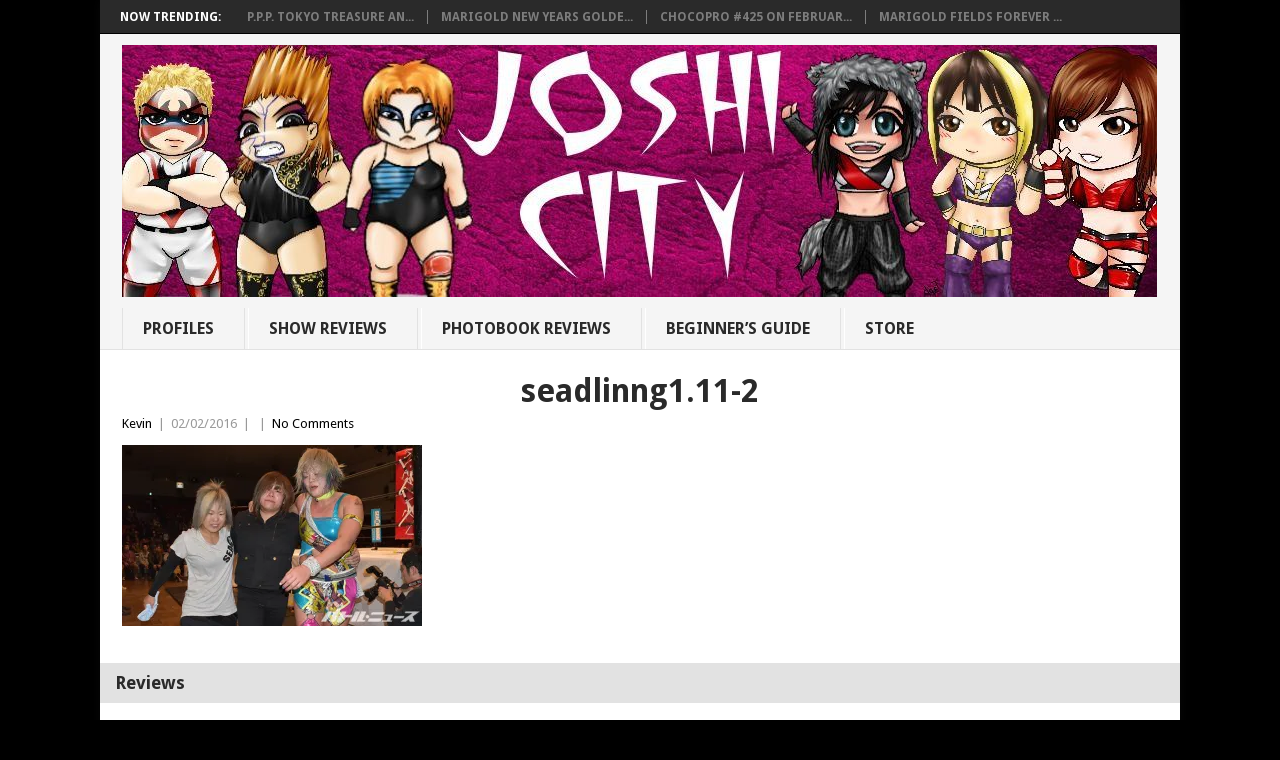

--- FILE ---
content_type: text/html; charset=UTF-8
request_url: https://joshicity.com/seadlinnng-january-11-2016-review/seadlinng1-11-2/
body_size: 13590
content:
<!DOCTYPE html>
<html class="no-js" lang="en">
<head>
<meta charset="UTF-8">
<!-- Always force latest IE rendering engine (even in intranet) & Chrome Frame -->
<!--[if IE ]>
<meta http-equiv="X-UA-Compatible" content="IE=edge,chrome=1">
<![endif]-->
<link rel="profile" href="http://gmpg.org/xfn/11" />
<title>seadlinng1.11-2 - Joshi City</title>
<link rel="icon" href="https://joshicity.com/wp-content/uploads/2015/06/favicon.ico" type="image/x-icon" />
<!--iOS/android/handheld specific -->
<link rel="apple-touch-icon" href="https://joshicity.com/wp-content/themes/point/apple-touch-icon.png" />
<meta name="viewport" content="width=device-width, initial-scale=1, maximum-scale=1">
<meta name="apple-mobile-web-app-capable" content="yes">
<meta name="apple-mobile-web-app-status-bar-style" content="black">
<link rel="pingback" href="https://joshicity.com/xmlrpc.php" />
<meta name='robots' content='index, follow, max-image-preview:large, max-snippet:-1, max-video-preview:-1' />
<!-- This site is optimized with the Yoast SEO plugin v19.14 - https://yoast.com/wordpress/plugins/seo/ -->
<link rel="canonical" href="https://joshicity.com/seadlinnng-january-11-2016-review/seadlinng1-11-2/" />
<meta property="og:locale" content="en_US" />
<meta property="og:type" content="article" />
<meta property="og:title" content="seadlinng1.11-2 - Joshi City" />
<meta property="og:url" content="https://joshicity.com/seadlinnng-january-11-2016-review/seadlinng1-11-2/" />
<meta property="og:site_name" content="Joshi City" />
<meta property="og:image" content="https://joshicity.com/seadlinnng-january-11-2016-review/seadlinng1-11-2" />
<meta property="og:image:width" content="630" />
<meta property="og:image:height" content="380" />
<meta property="og:image:type" content="image/jpeg" />
<script type="application/ld+json" class="yoast-schema-graph">{"@context":"https://schema.org","@graph":[{"@type":"WebPage","@id":"https://joshicity.com/seadlinnng-january-11-2016-review/seadlinng1-11-2/","url":"https://joshicity.com/seadlinnng-january-11-2016-review/seadlinng1-11-2/","name":"seadlinng1.11-2 - Joshi City","isPartOf":{"@id":"https://joshicity.com/#website"},"primaryImageOfPage":{"@id":"https://joshicity.com/seadlinnng-january-11-2016-review/seadlinng1-11-2/#primaryimage"},"image":{"@id":"https://joshicity.com/seadlinnng-january-11-2016-review/seadlinng1-11-2/#primaryimage"},"thumbnailUrl":"https://i0.wp.com/joshicity.com/wp-content/uploads/2016/02/seadlinng1.11-2.jpg?fit=630%2C380&ssl=1","datePublished":"2016-02-02T07:58:11+00:00","dateModified":"2016-02-02T07:58:11+00:00","breadcrumb":{"@id":"https://joshicity.com/seadlinnng-january-11-2016-review/seadlinng1-11-2/#breadcrumb"},"inLanguage":"en","potentialAction":[{"@type":"ReadAction","target":["https://joshicity.com/seadlinnng-january-11-2016-review/seadlinng1-11-2/"]}]},{"@type":"ImageObject","inLanguage":"en","@id":"https://joshicity.com/seadlinnng-january-11-2016-review/seadlinng1-11-2/#primaryimage","url":"https://i0.wp.com/joshicity.com/wp-content/uploads/2016/02/seadlinng1.11-2.jpg?fit=630%2C380&ssl=1","contentUrl":"https://i0.wp.com/joshicity.com/wp-content/uploads/2016/02/seadlinng1.11-2.jpg?fit=630%2C380&ssl=1"},{"@type":"BreadcrumbList","@id":"https://joshicity.com/seadlinnng-january-11-2016-review/seadlinng1-11-2/#breadcrumb","itemListElement":[{"@type":"ListItem","position":1,"name":"Home","item":"https://joshicity.com/"},{"@type":"ListItem","position":2,"name":"SEAdLINNNG on January 11th, 2016 Review","item":"https://joshicity.com/seadlinnng-january-11-2016-review/"},{"@type":"ListItem","position":3,"name":"seadlinng1.11-2"}]},{"@type":"WebSite","@id":"https://joshicity.com/#website","url":"https://joshicity.com/","name":"Joshi City","description":"Reviews and Wrestler Profiles from Joshi Wrestling","potentialAction":[{"@type":"SearchAction","target":{"@type":"EntryPoint","urlTemplate":"https://joshicity.com/?s={search_term_string}"},"query-input":"required name=search_term_string"}],"inLanguage":"en"}]}</script>
<!-- / Yoast SEO plugin. -->
<meta http-equiv="x-dns-prefetch-control" content="on">
<link href="https://app.ecwid.com" rel="preconnect" crossorigin />
<link href="https://ecomm.events" rel="preconnect" crossorigin />
<link href="https://d1q3axnfhmyveb.cloudfront.net" rel="preconnect" crossorigin />
<link href="https://dqzrr9k4bjpzk.cloudfront.net" rel="preconnect" crossorigin />
<link href="https://d1oxsl77a1kjht.cloudfront.net" rel="preconnect" crossorigin>
<link rel="prefetch" href="https://app.ecwid.com/script.js?7468035&data_platform=wporg&lang=en" as="script"/>
<link rel="prerender" href="https://joshicity.com/store/"/>
<link rel='dns-prefetch' href='//fonts.googleapis.com' />
<link rel='dns-prefetch' href='//v0.wordpress.com' />
<link rel='dns-prefetch' href='//i0.wp.com' />
<link rel="alternate" type="application/rss+xml" title="Joshi City &raquo; Feed" href="https://joshicity.com/feed/" />
<link rel="alternate" type="application/rss+xml" title="Joshi City &raquo; Comments Feed" href="https://joshicity.com/comments/feed/" />
<script type="text/javascript">
window._wpemojiSettings = {"baseUrl":"https:\/\/s.w.org\/images\/core\/emoji\/14.0.0\/72x72\/","ext":".png","svgUrl":"https:\/\/s.w.org\/images\/core\/emoji\/14.0.0\/svg\/","svgExt":".svg","source":{"concatemoji":"https:\/\/joshicity.com\/wp-includes\/js\/wp-emoji-release.min.js?ver=6.1.7"}};
/*! This file is auto-generated */
!function(e,a,t){var n,r,o,i=a.createElement("canvas"),p=i.getContext&&i.getContext("2d");function s(e,t){var a=String.fromCharCode,e=(p.clearRect(0,0,i.width,i.height),p.fillText(a.apply(this,e),0,0),i.toDataURL());return p.clearRect(0,0,i.width,i.height),p.fillText(a.apply(this,t),0,0),e===i.toDataURL()}function c(e){var t=a.createElement("script");t.src=e,t.defer=t.type="text/javascript",a.getElementsByTagName("head")[0].appendChild(t)}for(o=Array("flag","emoji"),t.supports={everything:!0,everythingExceptFlag:!0},r=0;r<o.length;r++)t.supports[o[r]]=function(e){if(p&&p.fillText)switch(p.textBaseline="top",p.font="600 32px Arial",e){case"flag":return s([127987,65039,8205,9895,65039],[127987,65039,8203,9895,65039])?!1:!s([55356,56826,55356,56819],[55356,56826,8203,55356,56819])&&!s([55356,57332,56128,56423,56128,56418,56128,56421,56128,56430,56128,56423,56128,56447],[55356,57332,8203,56128,56423,8203,56128,56418,8203,56128,56421,8203,56128,56430,8203,56128,56423,8203,56128,56447]);case"emoji":return!s([129777,127995,8205,129778,127999],[129777,127995,8203,129778,127999])}return!1}(o[r]),t.supports.everything=t.supports.everything&&t.supports[o[r]],"flag"!==o[r]&&(t.supports.everythingExceptFlag=t.supports.everythingExceptFlag&&t.supports[o[r]]);t.supports.everythingExceptFlag=t.supports.everythingExceptFlag&&!t.supports.flag,t.DOMReady=!1,t.readyCallback=function(){t.DOMReady=!0},t.supports.everything||(n=function(){t.readyCallback()},a.addEventListener?(a.addEventListener("DOMContentLoaded",n,!1),e.addEventListener("load",n,!1)):(e.attachEvent("onload",n),a.attachEvent("onreadystatechange",function(){"complete"===a.readyState&&t.readyCallback()})),(e=t.source||{}).concatemoji?c(e.concatemoji):e.wpemoji&&e.twemoji&&(c(e.twemoji),c(e.wpemoji)))}(window,document,window._wpemojiSettings);
</script>
<style type="text/css">
img.wp-smiley,
img.emoji {
display: inline !important;
border: none !important;
box-shadow: none !important;
height: 1em !important;
width: 1em !important;
margin: 0 0.07em !important;
vertical-align: -0.1em !important;
background: none !important;
padding: 0 !important;
}
</style>
<!-- <link rel='stylesheet' id='wp-block-library-css' href='https://joshicity.com/wp-includes/css/dist/block-library/style.min.css?ver=6.1.7' type='text/css' media='all' /> -->
<link rel="stylesheet" href="https://joshicity.com/wp-content/cache/minify/ae798.css" media="all" />

<style id='wp-block-library-inline-css' type='text/css'>
.has-text-align-justify{text-align:justify;}
</style>
<!-- <link rel='stylesheet' id='mediaelement-css' href='https://joshicity.com/wp-includes/js/mediaelement/mediaelementplayer-legacy.min.css?ver=4.2.17' type='text/css' media='all' /> -->
<!-- <link rel='stylesheet' id='wp-mediaelement-css' href='https://joshicity.com/wp-includes/js/mediaelement/wp-mediaelement.min.css?ver=6.1.7' type='text/css' media='all' /> -->
<!-- <link rel='stylesheet' id='classic-theme-styles-css' href='https://joshicity.com/wp-includes/css/classic-themes.min.css?ver=1' type='text/css' media='all' /> -->
<link rel="stylesheet" href="https://joshicity.com/wp-content/cache/minify/edfbb.css" media="all" />

<style id='global-styles-inline-css' type='text/css'>
body{--wp--preset--color--black: #000000;--wp--preset--color--cyan-bluish-gray: #abb8c3;--wp--preset--color--white: #ffffff;--wp--preset--color--pale-pink: #f78da7;--wp--preset--color--vivid-red: #cf2e2e;--wp--preset--color--luminous-vivid-orange: #ff6900;--wp--preset--color--luminous-vivid-amber: #fcb900;--wp--preset--color--light-green-cyan: #7bdcb5;--wp--preset--color--vivid-green-cyan: #00d084;--wp--preset--color--pale-cyan-blue: #8ed1fc;--wp--preset--color--vivid-cyan-blue: #0693e3;--wp--preset--color--vivid-purple: #9b51e0;--wp--preset--gradient--vivid-cyan-blue-to-vivid-purple: linear-gradient(135deg,rgba(6,147,227,1) 0%,rgb(155,81,224) 100%);--wp--preset--gradient--light-green-cyan-to-vivid-green-cyan: linear-gradient(135deg,rgb(122,220,180) 0%,rgb(0,208,130) 100%);--wp--preset--gradient--luminous-vivid-amber-to-luminous-vivid-orange: linear-gradient(135deg,rgba(252,185,0,1) 0%,rgba(255,105,0,1) 100%);--wp--preset--gradient--luminous-vivid-orange-to-vivid-red: linear-gradient(135deg,rgba(255,105,0,1) 0%,rgb(207,46,46) 100%);--wp--preset--gradient--very-light-gray-to-cyan-bluish-gray: linear-gradient(135deg,rgb(238,238,238) 0%,rgb(169,184,195) 100%);--wp--preset--gradient--cool-to-warm-spectrum: linear-gradient(135deg,rgb(74,234,220) 0%,rgb(151,120,209) 20%,rgb(207,42,186) 40%,rgb(238,44,130) 60%,rgb(251,105,98) 80%,rgb(254,248,76) 100%);--wp--preset--gradient--blush-light-purple: linear-gradient(135deg,rgb(255,206,236) 0%,rgb(152,150,240) 100%);--wp--preset--gradient--blush-bordeaux: linear-gradient(135deg,rgb(254,205,165) 0%,rgb(254,45,45) 50%,rgb(107,0,62) 100%);--wp--preset--gradient--luminous-dusk: linear-gradient(135deg,rgb(255,203,112) 0%,rgb(199,81,192) 50%,rgb(65,88,208) 100%);--wp--preset--gradient--pale-ocean: linear-gradient(135deg,rgb(255,245,203) 0%,rgb(182,227,212) 50%,rgb(51,167,181) 100%);--wp--preset--gradient--electric-grass: linear-gradient(135deg,rgb(202,248,128) 0%,rgb(113,206,126) 100%);--wp--preset--gradient--midnight: linear-gradient(135deg,rgb(2,3,129) 0%,rgb(40,116,252) 100%);--wp--preset--duotone--dark-grayscale: url('#wp-duotone-dark-grayscale');--wp--preset--duotone--grayscale: url('#wp-duotone-grayscale');--wp--preset--duotone--purple-yellow: url('#wp-duotone-purple-yellow');--wp--preset--duotone--blue-red: url('#wp-duotone-blue-red');--wp--preset--duotone--midnight: url('#wp-duotone-midnight');--wp--preset--duotone--magenta-yellow: url('#wp-duotone-magenta-yellow');--wp--preset--duotone--purple-green: url('#wp-duotone-purple-green');--wp--preset--duotone--blue-orange: url('#wp-duotone-blue-orange');--wp--preset--font-size--small: 13px;--wp--preset--font-size--medium: 20px;--wp--preset--font-size--large: 36px;--wp--preset--font-size--x-large: 42px;--wp--preset--spacing--20: 0.44rem;--wp--preset--spacing--30: 0.67rem;--wp--preset--spacing--40: 1rem;--wp--preset--spacing--50: 1.5rem;--wp--preset--spacing--60: 2.25rem;--wp--preset--spacing--70: 3.38rem;--wp--preset--spacing--80: 5.06rem;}:where(.is-layout-flex){gap: 0.5em;}body .is-layout-flow > .alignleft{float: left;margin-inline-start: 0;margin-inline-end: 2em;}body .is-layout-flow > .alignright{float: right;margin-inline-start: 2em;margin-inline-end: 0;}body .is-layout-flow > .aligncenter{margin-left: auto !important;margin-right: auto !important;}body .is-layout-constrained > .alignleft{float: left;margin-inline-start: 0;margin-inline-end: 2em;}body .is-layout-constrained > .alignright{float: right;margin-inline-start: 2em;margin-inline-end: 0;}body .is-layout-constrained > .aligncenter{margin-left: auto !important;margin-right: auto !important;}body .is-layout-constrained > :where(:not(.alignleft):not(.alignright):not(.alignfull)){max-width: var(--wp--style--global--content-size);margin-left: auto !important;margin-right: auto !important;}body .is-layout-constrained > .alignwide{max-width: var(--wp--style--global--wide-size);}body .is-layout-flex{display: flex;}body .is-layout-flex{flex-wrap: wrap;align-items: center;}body .is-layout-flex > *{margin: 0;}:where(.wp-block-columns.is-layout-flex){gap: 2em;}.has-black-color{color: var(--wp--preset--color--black) !important;}.has-cyan-bluish-gray-color{color: var(--wp--preset--color--cyan-bluish-gray) !important;}.has-white-color{color: var(--wp--preset--color--white) !important;}.has-pale-pink-color{color: var(--wp--preset--color--pale-pink) !important;}.has-vivid-red-color{color: var(--wp--preset--color--vivid-red) !important;}.has-luminous-vivid-orange-color{color: var(--wp--preset--color--luminous-vivid-orange) !important;}.has-luminous-vivid-amber-color{color: var(--wp--preset--color--luminous-vivid-amber) !important;}.has-light-green-cyan-color{color: var(--wp--preset--color--light-green-cyan) !important;}.has-vivid-green-cyan-color{color: var(--wp--preset--color--vivid-green-cyan) !important;}.has-pale-cyan-blue-color{color: var(--wp--preset--color--pale-cyan-blue) !important;}.has-vivid-cyan-blue-color{color: var(--wp--preset--color--vivid-cyan-blue) !important;}.has-vivid-purple-color{color: var(--wp--preset--color--vivid-purple) !important;}.has-black-background-color{background-color: var(--wp--preset--color--black) !important;}.has-cyan-bluish-gray-background-color{background-color: var(--wp--preset--color--cyan-bluish-gray) !important;}.has-white-background-color{background-color: var(--wp--preset--color--white) !important;}.has-pale-pink-background-color{background-color: var(--wp--preset--color--pale-pink) !important;}.has-vivid-red-background-color{background-color: var(--wp--preset--color--vivid-red) !important;}.has-luminous-vivid-orange-background-color{background-color: var(--wp--preset--color--luminous-vivid-orange) !important;}.has-luminous-vivid-amber-background-color{background-color: var(--wp--preset--color--luminous-vivid-amber) !important;}.has-light-green-cyan-background-color{background-color: var(--wp--preset--color--light-green-cyan) !important;}.has-vivid-green-cyan-background-color{background-color: var(--wp--preset--color--vivid-green-cyan) !important;}.has-pale-cyan-blue-background-color{background-color: var(--wp--preset--color--pale-cyan-blue) !important;}.has-vivid-cyan-blue-background-color{background-color: var(--wp--preset--color--vivid-cyan-blue) !important;}.has-vivid-purple-background-color{background-color: var(--wp--preset--color--vivid-purple) !important;}.has-black-border-color{border-color: var(--wp--preset--color--black) !important;}.has-cyan-bluish-gray-border-color{border-color: var(--wp--preset--color--cyan-bluish-gray) !important;}.has-white-border-color{border-color: var(--wp--preset--color--white) !important;}.has-pale-pink-border-color{border-color: var(--wp--preset--color--pale-pink) !important;}.has-vivid-red-border-color{border-color: var(--wp--preset--color--vivid-red) !important;}.has-luminous-vivid-orange-border-color{border-color: var(--wp--preset--color--luminous-vivid-orange) !important;}.has-luminous-vivid-amber-border-color{border-color: var(--wp--preset--color--luminous-vivid-amber) !important;}.has-light-green-cyan-border-color{border-color: var(--wp--preset--color--light-green-cyan) !important;}.has-vivid-green-cyan-border-color{border-color: var(--wp--preset--color--vivid-green-cyan) !important;}.has-pale-cyan-blue-border-color{border-color: var(--wp--preset--color--pale-cyan-blue) !important;}.has-vivid-cyan-blue-border-color{border-color: var(--wp--preset--color--vivid-cyan-blue) !important;}.has-vivid-purple-border-color{border-color: var(--wp--preset--color--vivid-purple) !important;}.has-vivid-cyan-blue-to-vivid-purple-gradient-background{background: var(--wp--preset--gradient--vivid-cyan-blue-to-vivid-purple) !important;}.has-light-green-cyan-to-vivid-green-cyan-gradient-background{background: var(--wp--preset--gradient--light-green-cyan-to-vivid-green-cyan) !important;}.has-luminous-vivid-amber-to-luminous-vivid-orange-gradient-background{background: var(--wp--preset--gradient--luminous-vivid-amber-to-luminous-vivid-orange) !important;}.has-luminous-vivid-orange-to-vivid-red-gradient-background{background: var(--wp--preset--gradient--luminous-vivid-orange-to-vivid-red) !important;}.has-very-light-gray-to-cyan-bluish-gray-gradient-background{background: var(--wp--preset--gradient--very-light-gray-to-cyan-bluish-gray) !important;}.has-cool-to-warm-spectrum-gradient-background{background: var(--wp--preset--gradient--cool-to-warm-spectrum) !important;}.has-blush-light-purple-gradient-background{background: var(--wp--preset--gradient--blush-light-purple) !important;}.has-blush-bordeaux-gradient-background{background: var(--wp--preset--gradient--blush-bordeaux) !important;}.has-luminous-dusk-gradient-background{background: var(--wp--preset--gradient--luminous-dusk) !important;}.has-pale-ocean-gradient-background{background: var(--wp--preset--gradient--pale-ocean) !important;}.has-electric-grass-gradient-background{background: var(--wp--preset--gradient--electric-grass) !important;}.has-midnight-gradient-background{background: var(--wp--preset--gradient--midnight) !important;}.has-small-font-size{font-size: var(--wp--preset--font-size--small) !important;}.has-medium-font-size{font-size: var(--wp--preset--font-size--medium) !important;}.has-large-font-size{font-size: var(--wp--preset--font-size--large) !important;}.has-x-large-font-size{font-size: var(--wp--preset--font-size--x-large) !important;}
.wp-block-navigation a:where(:not(.wp-element-button)){color: inherit;}
:where(.wp-block-columns.is-layout-flex){gap: 2em;}
.wp-block-pullquote{font-size: 1.5em;line-height: 1.6;}
</style>
<!-- <link rel='stylesheet' id='ecwid-css-css' href='https://joshicity.com/wp-content/plugins/ecwid-shopping-cart/css/frontend.css?ver=6.11.3' type='text/css' media='all' /> -->
<!-- <link rel='stylesheet' id='bwg_fonts-css' href='https://joshicity.com/wp-content/plugins/photo-gallery/css/bwg-fonts/fonts.css?ver=0.0.1' type='text/css' media='all' /> -->
<!-- <link rel='stylesheet' id='sumoselect-css' href='https://joshicity.com/wp-content/plugins/photo-gallery/css/sumoselect.min.css?ver=3.4.6' type='text/css' media='all' /> -->
<!-- <link rel='stylesheet' id='mCustomScrollbar-css' href='https://joshicity.com/wp-content/plugins/photo-gallery/css/jquery.mCustomScrollbar.min.css?ver=3.1.5' type='text/css' media='all' /> -->
<link rel="stylesheet" href="https://joshicity.com/wp-content/cache/minify/ac904.css" media="all" />

<link rel='stylesheet' id='bwg_googlefonts-css' href='https://fonts.googleapis.com/css?family=Ubuntu&#038;subset=greek,latin,greek-ext,vietnamese,cyrillic-ext,latin-ext,cyrillic' type='text/css' media='all' />
<!-- <link rel='stylesheet' id='bwg_frontend-css' href='https://joshicity.com/wp-content/plugins/photo-gallery/css/styles.min.css?ver=1.8.10' type='text/css' media='all' /> -->
<!-- <link rel='stylesheet' id='wp_review-style-css' href='https://joshicity.com/wp-content/plugins/wp-review/public/css/wp-review.css?ver=5.3.4' type='text/css' media='all' /> -->
<!-- <link rel='stylesheet' id='stylesheet-css' href='https://joshicity.com/wp-content/themes/point/style.css?ver=6.1.7' type='text/css' media='all' /> -->
<link rel="stylesheet" href="https://joshicity.com/wp-content/cache/minify/e74ef.css" media="all" />

<style id='stylesheet-inline-css' type='text/css'>
body {background-color:#000000; }
body {background-image: url();}
input#author:focus, input#email:focus, input#url:focus, #commentform textarea:focus, .widget .wpt_widget_content #tags-tab-content ul li a { border-color:#000000;}
a:hover, .menu .current-menu-item > a, .menu .current-menu-item, .current-menu-ancestor > a.sf-with-ul, .current-menu-ancestor, footer .textwidget a, .single_post a, #commentform a, .copyrights a:hover, a, footer .widget li a:hover, .menu > li:hover > a, .single_post .post-info a, .post-info a, .readMore a, .reply a, .fn a, .carousel a:hover, .single_post .related-posts a:hover, .sidebar.c-4-12 .textwidget a, footer .textwidget a, .sidebar.c-4-12 a:hover { color:#000000; }	
.nav-previous a, .nav-next a, .header-button, .sub-menu, #commentform input#submit, .tagcloud a, #tabber ul.tabs li a.selected, .featured-cat, .mts-subscribe input[type='submit'], .pagination a, .widget .wpt_widget_content #tags-tab-content ul li a, .latestPost-review-wrapper { background-color:#000000; color: #fff; }
.main-container {
width: 1080px !important;
}
#page {
max-width: 1150px !important;
}
.main-header, #header-widget-container {
max-width: 1080px !important;
}
.secondary-navigation {
float: none;
}
#navigation {
text-align: left;
}
.menu {
width: 100%;
}
#navigation ul li {
display: inline-block;
float: none;
}
.secondary-navigation a {
min-height: 22px;
padding: 10px 30px 10px 20px;
}
.menu-item-has-children > a::after {
top: 13px;
}
.class { font-family: Georgia, sans-serif; }
.sidebar.c-4-12 {
display: none;
}
.article {
width: 100%;
}
.home .sidebar.c-4-12 {
display: block !important;
}
.home .article {
width: 66.2% !important;
}
.title {
text-align: center;
}
h1, h2, h3, h1 a, h2 a, h3 a {
text-transform: none !important;
}
h3  {
color: #ff0000;
}
</style>
<link rel='stylesheet' id='GoogleFonts-css' href='//fonts.googleapis.com/css?family=Droid+Sans%3A400%2C700&#038;ver=6.1.7' type='text/css' media='all' />
<link rel='stylesheet' id='GoogleFonts2-css' href='//fonts.googleapis.com/css?family=Open+Sans%3A400%2C700&#038;ver=6.1.7' type='text/css' media='all' />
<!-- <link rel='stylesheet' id='responsive-css' href='https://joshicity.com/wp-content/themes/point/css/responsive.css?ver=6.1.7' type='text/css' media='all' /> -->
<!-- <link rel='stylesheet' id='jetpack_css-css' href='https://joshicity.com/wp-content/plugins/jetpack/css/jetpack.css?ver=11.7.1' type='text/css' media='all' /> -->
<link rel="stylesheet" href="https://joshicity.com/wp-content/cache/minify/f500d.css" media="all" />

<script  src="https://joshicity.com/wp-content/cache/minify/98fb6.js"></script>

<!-- <script type='text/javascript' src='https://joshicity.com/wp-includes/js/jquery/jquery.min.js?ver=3.6.1' id='jquery-core-js'></script> -->
<!-- <script type='text/javascript' src='https://joshicity.com/wp-includes/js/jquery/jquery-migrate.min.js?ver=3.3.2' id='jquery-migrate-js'></script> -->
<!-- <script type='text/javascript' src='https://joshicity.com/wp-content/plugins/photo-gallery/js/jquery.sumoselect.min.js?ver=3.4.6' id='sumoselect-js'></script> -->
<!-- <script type='text/javascript' src='https://joshicity.com/wp-content/plugins/photo-gallery/js/jquery.mobile.min.js?ver=1.4.5' id='jquery-mobile-js'></script> -->
<!-- <script type='text/javascript' src='https://joshicity.com/wp-content/plugins/photo-gallery/js/jquery.mCustomScrollbar.concat.min.js?ver=3.1.5' id='mCustomScrollbar-js'></script> -->
<!-- <script type='text/javascript' src='https://joshicity.com/wp-content/plugins/photo-gallery/js/jquery.fullscreen.min.js?ver=0.6.0' id='jquery-fullscreen-js'></script> -->
<script type='text/javascript' id='bwg_frontend-js-extra'>
/* <![CDATA[ */
var bwg_objectsL10n = {"bwg_field_required":"field is required.","bwg_mail_validation":"This is not a valid email address.","bwg_search_result":"There are no images matching your search.","bwg_select_tag":"Select Tag","bwg_order_by":"Order By","bwg_search":"Search","bwg_show_ecommerce":"Show Ecommerce","bwg_hide_ecommerce":"Hide Ecommerce","bwg_show_comments":"Show Comments","bwg_hide_comments":"Hide Comments","bwg_restore":"Restore","bwg_maximize":"Maximize","bwg_fullscreen":"Fullscreen","bwg_exit_fullscreen":"Exit Fullscreen","bwg_search_tag":"SEARCH...","bwg_tag_no_match":"No tags found","bwg_all_tags_selected":"All tags selected","bwg_tags_selected":"tags selected","play":"Play","pause":"Pause","is_pro":"","bwg_play":"Play","bwg_pause":"Pause","bwg_hide_info":"Hide info","bwg_show_info":"Show info","bwg_hide_rating":"Hide rating","bwg_show_rating":"Show rating","ok":"Ok","cancel":"Cancel","select_all":"Select all","lazy_load":"0","lazy_loader":"https:\/\/joshicity.com\/wp-content\/plugins\/photo-gallery\/images\/ajax_loader.png","front_ajax":"0","bwg_tag_see_all":"see all tags","bwg_tag_see_less":"see less tags"};
/* ]]> */
</script>
<script  src="https://joshicity.com/wp-content/cache/minify/3481f.js"></script>

<!-- <script type='text/javascript' src='https://joshicity.com/wp-content/plugins/photo-gallery/js/scripts.min.js?ver=1.8.10' id='bwg_frontend-js'></script> -->
<link rel="https://api.w.org/" href="https://joshicity.com/wp-json/" /><link rel="alternate" type="application/json" href="https://joshicity.com/wp-json/wp/v2/media/1881" /><link rel="EditURI" type="application/rsd+xml" title="RSD" href="https://joshicity.com/xmlrpc.php?rsd" />
<link rel="wlwmanifest" type="application/wlwmanifest+xml" href="https://joshicity.com/wp-includes/wlwmanifest.xml" />
<meta name="generator" content="WordPress 6.1.7" />
<link rel='shortlink' href='https://wp.me/a6l4lg-ul' />
<link rel="alternate" type="application/json+oembed" href="https://joshicity.com/wp-json/oembed/1.0/embed?url=https%3A%2F%2Fjoshicity.com%2Fseadlinnng-january-11-2016-review%2Fseadlinng1-11-2%2F" />
<link rel="alternate" type="text/xml+oembed" href="https://joshicity.com/wp-json/oembed/1.0/embed?url=https%3A%2F%2Fjoshicity.com%2Fseadlinnng-january-11-2016-review%2Fseadlinng1-11-2%2F&#038;format=xml" />
<script data-cfasync="false" data-no-optimize="1" type="text/javascript">
window.ec = window.ec || Object()
window.ec.config = window.ec.config || Object();
window.ec.config.enable_canonical_urls = true;
</script>
<!--noptimize-->
<script data-cfasync="false" type="text/javascript">
window.ec = window.ec || Object();
window.ec.config = window.ec.config || Object();
window.ec.config.store_main_page_url = 'https://joshicity.com/store/';
</script>
<!--/noptimize-->
<style>img#wpstats{display:none}</style>
<script>
(function(i,s,o,g,r,a,m){i['GoogleAnalyticsObject']=r;i[r]=i[r]||function(){
(i[r].q=i[r].q||[]).push(arguments)},i[r].l=1*new Date();a=s.createElement(o),
m=s.getElementsByTagName(o)[0];a.async=1;a.src=g;m.parentNode.insertBefore(a,m)
})(window,document,'script','//www.google-analytics.com/analytics.js','ga');
ga('create', 'UA-198758-11', 'auto');
ga('send', 'pageview');
</script><link rel="icon" href="https://i0.wp.com/joshicity.com/wp-content/uploads/2023/07/logo.jpg?fit=32%2C32&#038;ssl=1" sizes="32x32" />
<link rel="icon" href="https://i0.wp.com/joshicity.com/wp-content/uploads/2023/07/logo.jpg?fit=150%2C150&#038;ssl=1" sizes="192x192" />
<link rel="apple-touch-icon" href="https://i0.wp.com/joshicity.com/wp-content/uploads/2023/07/logo.jpg?fit=150%2C150&#038;ssl=1" />
<meta name="msapplication-TileImage" content="https://i0.wp.com/joshicity.com/wp-content/uploads/2023/07/logo.jpg?fit=150%2C150&#038;ssl=1" />
<style type="text/css" id="wp-custom-css">table {
width: 100%;
text-align: left;
margin-bottom: 25px;
border: 0px solid #DDDDDD;
}
.no-list-style ul {
list-style-type: none;
}
/* Link Hover Color */
a:hover { color: #CC0000; }</style></head>
<body id ="blog" class="attachment attachment-template-default single single-attachment postid-1881 attachmentid-1881 attachment-jpeg main">
<div class="main-container">
<div class="trending-articles">
<ul>
<li class="firstlink">Now Trending:</li>
<li class="trendingPost ">
<a href="https://joshicity.com/p-p-p-tokyo-treasure-and-party-on-2-6-25-review/" title="P.P.P. Tokyo Treasure And Party on 2/6/25 Review" rel="bookmark">P.P.P. Tokyo Treasure An...</a>
</li>                   
<li class="trendingPost ">
<a href="https://joshicity.com/marigold-new-years-golden-garden-2025-february-7-25-review/" title="Marigold New Years Golden Garden on 2/7/25 Review" rel="bookmark">Marigold New Years Golde...</a>
</li>                   
<li class="trendingPost ">
<a href="https://joshicity.com/chocopro-425-february-1-2025-review/" title="ChocoPro #425 on February 1st, 2025 Review" rel="bookmark">ChocoPro #425 on Februar...</a>
</li>                   
<li class="trendingPost last">
<a href="https://joshicity.com/marigold-fields-forever-may-20-2024-review/" title="Marigold Fields Forever on 5/20/2024 Review" rel="bookmark">Marigold Fields Forever ...</a>
</li>                   
</ul>
</div>
<header class="main-header">
<div id="header">
<h2 id="logo" class="image-logo">
<a href="https://joshicity.com"><img src="https://joshicity.com/wp-content/uploads/2018/04/joshibanner2018-1.jpg" alt="Joshi City" width="1035" height="252"></a>
</h2><!-- END #logo -->
<div class="secondary-navigation">
<nav id="navigation" >
<ul id="menu-tabs" class="menu"><li id="menu-item-1316" class="menu-item menu-item-type-post_type menu-item-object-page"><a href="https://joshicity.com/joshi-wrestler-profiles/">Profiles<br /><span class="sub"></span></a></li>
<li id="menu-item-5707" class="menu-item menu-item-type-post_type menu-item-object-page"><a href="https://joshicity.com/joshi-event-reviews/">Show Reviews<br /><span class="sub"></span></a></li>
<li id="menu-item-13306" class="menu-item menu-item-type-post_type menu-item-object-page"><a href="https://joshicity.com/joshi-photobook-magazine-reviews/">Photobook Reviews<br /><span class="sub"></span></a></li>
<li id="menu-item-5440" class="menu-item menu-item-type-post_type menu-item-object-page"><a href="https://joshicity.com/beginners-guide-to-joshi-puroresu/">Beginner&#8217;s Guide<br /><span class="sub"></span></a></li>
<li id="menu-item-21920" class="menu-item menu-item-type-ecwid_menu_item menu-item-object-ecwid-store"><a href="https://joshicity.com/store/">Store<br /><span class="sub"></span></a></li>
</ul>												<a href="#" id="pull">Menu</a>
</nav>
</div>
</div>
</header>
<div id="page" class="single">
<div class="content">
<!-- Start Article -->
<article class="article">		
<div id="post-1881" class="post post-1881 attachment type-attachment status-inherit hentry">
<div class="single_post">
<header>
<!-- Start Title -->
<h1 class="title single-title">seadlinng1.11-2</h1>
<!-- End Title -->
<!-- Start Post Meta -->
<div class="post-info"><span class="theauthor"><a rel="nofollow" href="https://joshicity.com/author/admin/" title="Posts by Kevin" rel="author">Kevin</a></span> | <span class="thetime">02/02/2016</span> | <span class="thecategory"></span> | <span class="thecomment"><a href="https://joshicity.com/seadlinnng-january-11-2016-review/seadlinng1-11-2/#respond">No Comments</a></span></div>
<!-- End Post Meta -->
</header>
<!-- Start Content -->
<div class="post-single-content box mark-links">
<p class="attachment"><a href='https://i0.wp.com/joshicity.com/wp-content/uploads/2016/02/seadlinng1.11-2.jpg?ssl=1'><img width="300" height="181" src="https://i0.wp.com/joshicity.com/wp-content/uploads/2016/02/seadlinng1.11-2.jpg?fit=300%2C181&amp;ssl=1" class="attachment-medium size-medium" alt="" decoding="async" loading="lazy" srcset="https://i0.wp.com/joshicity.com/wp-content/uploads/2016/02/seadlinng1.11-2.jpg?w=630&amp;ssl=1 630w, https://i0.wp.com/joshicity.com/wp-content/uploads/2016/02/seadlinng1.11-2.jpg?resize=300%2C181&amp;ssl=1 300w" sizes="(max-width: 300px) 100vw, 300px" data-attachment-id="1881" data-permalink="https://joshicity.com/seadlinnng-january-11-2016-review/seadlinng1-11-2/" data-orig-file="https://i0.wp.com/joshicity.com/wp-content/uploads/2016/02/seadlinng1.11-2.jpg?fit=630%2C380&amp;ssl=1" data-orig-size="630,380" data-comments-opened="0" data-image-meta="{&quot;aperture&quot;:&quot;0&quot;,&quot;credit&quot;:&quot;&quot;,&quot;camera&quot;:&quot;&quot;,&quot;caption&quot;:&quot;&quot;,&quot;created_timestamp&quot;:&quot;0&quot;,&quot;copyright&quot;:&quot;&quot;,&quot;focal_length&quot;:&quot;0&quot;,&quot;iso&quot;:&quot;0&quot;,&quot;shutter_speed&quot;:&quot;0&quot;,&quot;title&quot;:&quot;&quot;,&quot;orientation&quot;:&quot;0&quot;}" data-image-title="seadlinng1.11-2" data-image-description="" data-image-caption="" data-medium-file="https://i0.wp.com/joshicity.com/wp-content/uploads/2016/02/seadlinng1.11-2.jpg?fit=300%2C181&amp;ssl=1" data-large-file="https://i0.wp.com/joshicity.com/wp-content/uploads/2016/02/seadlinng1.11-2.jpg?fit=630%2C380&amp;ssl=1" /></a></p>
<!-- Start Tags -->
<div class="tags"></div>
<!-- End Tags -->
</div>
<!-- End Content -->
<!-- Start Related Posts -->
<!-- End Related Posts -->
</div>
</div>
<!-- You can start editing here. -->
<!-- If comments are closed. -->
<p class="nocomments"></p>
</article>
<!-- End Article -->
<!-- Start Sidebar -->
<aside class="sidebar c-4-12">
<div id="sidebars" class="sidebar">
<div class="sidebar_list">
<li id="search-2" class="widget widget-sidebar widget_search"><form method="get" id="searchform" class="search-form" action="https://joshicity.com" _lpchecked="1">
<fieldset>
<input type="text" name="s" id="s" value="Search the site" onblur="if (this.value == '') {this.value = 'Search the site';}" onfocus="if (this.value == 'Search the site') {this.value = '';}" >
<input id="search-image" class="sbutton" type="submit" style="border:0; vertical-align: top;" value="Search">
</fieldset>
</form></li><li id="custom_html-2" class="widget_text widget widget-sidebar widget_custom_html"><div class="textwidget custom-html-widget"><h3><a href="http://joshicity.com/where-to-watch-joshi-wrestling-online/"><font style="color: #ff0000;">Where to Watch Joshi</font></a></h3></div></li><li id="custom_html-4" class="widget_text widget widget-sidebar widget_custom_html"><div class="textwidget custom-html-widget"><h3><a href="http://joshicity.com/purchasing-wrestling-memorabilia-and-dvds-from-japan/"><font style="color: #ff0000;">Purchasing From Japan</font></a></h3></div></li><li id="custom_html-5" class="widget_text widget widget-sidebar widget_custom_html"><div class="textwidget custom-html-widget"><h3><a href="https://joshicity.com/joshi-match-recommendation/"><font style="color: #ff0000;">Match Uploads</font></a></h3></div></li><li id="categories-2" class="widget widget-sidebar widget_categories"><h3>Categories</h3>
<ul>
<li class="cat-item cat-item-447"><a href="https://joshicity.com/category/columns/">General Columns</a>
</li>
<li class="cat-item cat-item-29"><a href="https://joshicity.com/category/reviews/">Reviews</a>
</li>
<li class="cat-item cat-item-9"><a href="https://joshicity.com/category/josh-classics/">Joshi Classics</a>
</li>
<li class="cat-item cat-item-6"><a href="https://joshicity.com/category/joshi-beauty/">The Beauty of Joshi</a>
</li>
<li class="cat-item cat-item-4"><a href="https://joshicity.com/category/joshi-news/">Joshi News</a>
</li>
<li class="cat-item cat-item-876"><a href="https://joshicity.com/category/joshi-cards/">Joshi Cards</a>
</li>
</ul>
</li><li id="top-posts-2" class="widget widget-sidebar widget_top-posts"><h3>Recent Popular Pages</h3><ul class='widgets-list-layout no-grav'>
<li><a href="https://joshicity.com/joshi-wrestler-profiles/world-wonder-ring-stardom/" title="Stardom Roster" class="bump-view" data-bump-view="tp"><img width="40" height="40" src="https://i0.wp.com/joshicity.com/wp-content/uploads/2023/08/stardomroster.jpg?fit=650%2C352&#038;ssl=1&#038;resize=40%2C40" alt="Stardom Roster" data-pin-nopin="true" class="widgets-list-layout-blavatar" /></a><div class="widgets-list-layout-links">
<a href="https://joshicity.com/joshi-wrestler-profiles/world-wonder-ring-stardom/" title="Stardom Roster" class="bump-view" data-bump-view="tp">Stardom Roster</a>
</div>
</li><li><a href="https://joshicity.com/joshi-photobook-magazine-reviews/" title="Joshi Photobook and Magazine Reviews" class="bump-view" data-bump-view="tp"><img width="40" height="40" src="https://i0.wp.com/joshicity.com/wp-content/uploads/2016/11/KanaGravity2.jpg?fit=800%2C568&#038;ssl=1&#038;resize=40%2C40" alt="Joshi Photobook and Magazine Reviews" data-pin-nopin="true" class="widgets-list-layout-blavatar" /></a><div class="widgets-list-layout-links">
<a href="https://joshicity.com/joshi-photobook-magazine-reviews/" title="Joshi Photobook and Magazine Reviews" class="bump-view" data-bump-view="tp">Joshi Photobook and Magazine Reviews</a>
</div>
</li><li><a href="https://joshicity.com/joshi-wrestler-profiles/" title="Joshi Wrestler Profiles" class="bump-view" data-bump-view="tp"><img width="40" height="40" src="https://i0.wp.com/joshicity.com/wp-content/uploads/2016/11/KanaGravityBanner.jpg?fit=678%2C410&#038;ssl=1&#038;resize=40%2C40" alt="Joshi Wrestler Profiles" data-pin-nopin="true" class="widgets-list-layout-blavatar" /></a><div class="widgets-list-layout-links">
<a href="https://joshicity.com/joshi-wrestler-profiles/" title="Joshi Wrestler Profiles" class="bump-view" data-bump-view="tp">Joshi Wrestler Profiles</a>
</div>
</li><li><a href="https://joshicity.com/io-shirai-weekly-playboy-magazine-net-extra/" title="Io Shirai in Weekly Playboy Magazine &quot;Net Extra&quot;" class="bump-view" data-bump-view="tp"><img width="40" height="40" src="https://i0.wp.com/joshicity.com/wp-content/uploads/2017/07/IoShiraiPlayboy-Banner.jpg?fit=650%2C350&#038;ssl=1&#038;resize=40%2C40" alt="Io Shirai in Weekly Playboy Magazine &quot;Net Extra&quot;" data-pin-nopin="true" class="widgets-list-layout-blavatar" /></a><div class="widgets-list-layout-links">
<a href="https://joshicity.com/io-shirai-weekly-playboy-magazine-net-extra/" title="Io Shirai in Weekly Playboy Magazine &quot;Net Extra&quot;" class="bump-view" data-bump-view="tp">Io Shirai in Weekly Playboy Magazine &quot;Net Extra&quot;</a>
</div>
</li><li><a href="https://joshicity.com/joshi-wrestler-profiles/tokyo-joshi-pro/" title="Tokyo Joshi Pro Roster" class="bump-view" data-bump-view="tp"><img width="40" height="40" src="https://i0.wp.com/joshicity.com/wp-content/uploads/2021/09/tokyojoshipro.png?fit=1200%2C675&#038;ssl=1&#038;resize=40%2C40" alt="Tokyo Joshi Pro Roster" data-pin-nopin="true" class="widgets-list-layout-blavatar" /></a><div class="widgets-list-layout-links">
<a href="https://joshicity.com/joshi-wrestler-profiles/tokyo-joshi-pro/" title="Tokyo Joshi Pro Roster" class="bump-view" data-bump-view="tp">Tokyo Joshi Pro Roster</a>
</div>
</li><li><a href="https://joshicity.com/riho-weekly-playboy-magazine-net-extra/" title="Riho in Weekly Playboy Magazine &quot;Net Extra&quot;" class="bump-view" data-bump-view="tp"><img width="40" height="40" src="https://i0.wp.com/joshicity.com/wp-content/uploads/2017/06/RihoPlayboy6.jpg?resize=40%2C40" alt="Riho in Weekly Playboy Magazine &quot;Net Extra&quot;" data-pin-nopin="true" class="widgets-list-layout-blavatar" /></a><div class="widgets-list-layout-links">
<a href="https://joshicity.com/riho-weekly-playboy-magazine-net-extra/" title="Riho in Weekly Playboy Magazine &quot;Net Extra&quot;" class="bump-view" data-bump-view="tp">Riho in Weekly Playboy Magazine &quot;Net Extra&quot;</a>
</div>
</li></ul>
</li><li id="search-2" class="widget widget-sidebar widget_search"><form method="get" id="searchform" class="search-form" action="https://joshicity.com" _lpchecked="1">
<fieldset>
<input type="text" name="s" id="s" value="Search the site" onblur="if (this.value == '') {this.value = 'Search the site';}" onfocus="if (this.value == 'Search the site') {this.value = '';}" >
<input id="search-image" class="sbutton" type="submit" style="border:0; vertical-align: top;" value="Search">
</fieldset>
</form></li><li id="categories-2" class="widget widget-sidebar widget_categories"><h3>Categories</h3>
<ul>
<li class="cat-item cat-item-447"><a href="https://joshicity.com/category/columns/">General Columns</a>
</li>
<li class="cat-item cat-item-29"><a href="https://joshicity.com/category/reviews/">Reviews</a>
</li>
<li class="cat-item cat-item-9"><a href="https://joshicity.com/category/josh-classics/">Joshi Classics</a>
</li>
<li class="cat-item cat-item-6"><a href="https://joshicity.com/category/joshi-beauty/">The Beauty of Joshi</a>
</li>
<li class="cat-item cat-item-4"><a href="https://joshicity.com/category/joshi-news/">Joshi News</a>
</li>
<li class="cat-item cat-item-876"><a href="https://joshicity.com/category/joshi-cards/">Joshi Cards</a>
</li>
</ul>
</li>		</div>
</div><!--sidebars-->
</aside>		<!-- End Sidebar -->
		</div><!--.content-->
</div><!--#page-->
<footer>
<div class="carousel">
<h3 class="frontTitle"><div class="latest">Reviews</div></h3>
<div class="excerpt">
<a href="https://joshicity.com/p-p-p-tokyo-treasure-and-party-on-2-6-25-review/" title="P.P.P. Tokyo Treasure And Party on 2/6/25 Review" rel="nofollow" id="footer-thumbnail">
<div>
<div class="hover"><span class="icon-link"></span></div>
<img width="140" height="130" src="https://i0.wp.com/joshicity.com/wp-content/uploads/2025/02/ppp2.6-banner.jpg?resize=140%2C130&amp;ssl=1" class="attachment-carousel size-carousel wp-post-image" alt="P.P.P Tokyo Banner" decoding="async" loading="lazy" title="" srcset="https://i0.wp.com/joshicity.com/wp-content/uploads/2025/02/ppp2.6-banner.jpg?resize=140%2C130&amp;ssl=1 140w, https://i0.wp.com/joshicity.com/wp-content/uploads/2025/02/ppp2.6-banner.jpg?resize=60%2C57&amp;ssl=1 60w, https://i0.wp.com/joshicity.com/wp-content/uploads/2025/02/ppp2.6-banner.jpg?zoom=2&amp;resize=140%2C130&amp;ssl=1 280w, https://i0.wp.com/joshicity.com/wp-content/uploads/2025/02/ppp2.6-banner.jpg?zoom=3&amp;resize=140%2C130&amp;ssl=1 420w" sizes="(max-width: 140px) 100vw, 140px" data-attachment-id="22127" data-permalink="https://joshicity.com/p-p-p-tokyo-treasure-and-party-on-2-6-25-review/ppp2-6-banner/" data-orig-file="https://i0.wp.com/joshicity.com/wp-content/uploads/2025/02/ppp2.6-banner.jpg?fit=650%2C351&amp;ssl=1" data-orig-size="650,351" data-comments-opened="0" data-image-meta="{&quot;aperture&quot;:&quot;0&quot;,&quot;credit&quot;:&quot;&quot;,&quot;camera&quot;:&quot;&quot;,&quot;caption&quot;:&quot;&quot;,&quot;created_timestamp&quot;:&quot;0&quot;,&quot;copyright&quot;:&quot;&quot;,&quot;focal_length&quot;:&quot;0&quot;,&quot;iso&quot;:&quot;0&quot;,&quot;shutter_speed&quot;:&quot;0&quot;,&quot;title&quot;:&quot;&quot;,&quot;orientation&quot;:&quot;1&quot;}" data-image-title="P.P.P Tokyo Banner" data-image-description="" data-image-caption="" data-medium-file="https://i0.wp.com/joshicity.com/wp-content/uploads/2025/02/ppp2.6-banner.jpg?fit=300%2C162&amp;ssl=1" data-large-file="https://i0.wp.com/joshicity.com/wp-content/uploads/2025/02/ppp2.6-banner.jpg?fit=650%2C351&amp;ssl=1" />															</div>
<p class="footer-title">
<span class="featured-title">P.P.P. Tokyo Treasure And Party on 2/6/25 Review</span>
</p>
</a>
</div><!--.post excerpt-->                
<div class="excerpt">
<a href="https://joshicity.com/marigold-new-years-golden-garden-2025-february-7-25-review/" title="Marigold New Years Golden Garden on 2/7/25 Review" rel="nofollow" id="footer-thumbnail">
<div>
<div class="hover"><span class="icon-link"></span></div>
<img width="140" height="130" src="https://i0.wp.com/joshicity.com/wp-content/uploads/2025/02/marigold2.7-banner.jpg?resize=140%2C130&amp;ssl=1" class="attachment-carousel size-carousel wp-post-image" alt="Marigold 2/7/25 Banner" decoding="async" loading="lazy" title="" srcset="https://i0.wp.com/joshicity.com/wp-content/uploads/2025/02/marigold2.7-banner.jpg?resize=140%2C130&amp;ssl=1 140w, https://i0.wp.com/joshicity.com/wp-content/uploads/2025/02/marigold2.7-banner.jpg?resize=60%2C57&amp;ssl=1 60w, https://i0.wp.com/joshicity.com/wp-content/uploads/2025/02/marigold2.7-banner.jpg?zoom=2&amp;resize=140%2C130&amp;ssl=1 280w, https://i0.wp.com/joshicity.com/wp-content/uploads/2025/02/marigold2.7-banner.jpg?zoom=3&amp;resize=140%2C130&amp;ssl=1 420w" sizes="(max-width: 140px) 100vw, 140px" data-attachment-id="22106" data-permalink="https://joshicity.com/marigold-new-years-golden-garden-2025-february-7-25-review/marigold2-7-banner/" data-orig-file="https://i0.wp.com/joshicity.com/wp-content/uploads/2025/02/marigold2.7-banner.jpg?fit=650%2C356&amp;ssl=1" data-orig-size="650,356" data-comments-opened="0" data-image-meta="{&quot;aperture&quot;:&quot;0&quot;,&quot;credit&quot;:&quot;&quot;,&quot;camera&quot;:&quot;&quot;,&quot;caption&quot;:&quot;&quot;,&quot;created_timestamp&quot;:&quot;0&quot;,&quot;copyright&quot;:&quot;&quot;,&quot;focal_length&quot;:&quot;0&quot;,&quot;iso&quot;:&quot;0&quot;,&quot;shutter_speed&quot;:&quot;0&quot;,&quot;title&quot;:&quot;&quot;,&quot;orientation&quot;:&quot;1&quot;}" data-image-title="Marigold 2/7/25 Banner" data-image-description="" data-image-caption="" data-medium-file="https://i0.wp.com/joshicity.com/wp-content/uploads/2025/02/marigold2.7-banner.jpg?fit=300%2C164&amp;ssl=1" data-large-file="https://i0.wp.com/joshicity.com/wp-content/uploads/2025/02/marigold2.7-banner.jpg?fit=650%2C356&amp;ssl=1" />															</div>
<p class="footer-title">
<span class="featured-title">Marigold New Years Golden Garden on 2/7/25 Review</span>
</p>
</a>
</div><!--.post excerpt-->                
<div class="excerpt">
<a href="https://joshicity.com/chocopro-425-february-1-2025-review/" title="ChocoPro #425 on February 1st, 2025 Review" rel="nofollow" id="footer-thumbnail">
<div>
<div class="hover"><span class="icon-link"></span></div>
<img width="140" height="130" src="https://i0.wp.com/joshicity.com/wp-content/uploads/2025/02/chocopro2.1-banner.jpg?resize=140%2C130&amp;ssl=1" class="attachment-carousel size-carousel wp-post-image" alt="ChocoPro #425" decoding="async" loading="lazy" title="" srcset="https://i0.wp.com/joshicity.com/wp-content/uploads/2025/02/chocopro2.1-banner.jpg?resize=140%2C130&amp;ssl=1 140w, https://i0.wp.com/joshicity.com/wp-content/uploads/2025/02/chocopro2.1-banner.jpg?resize=60%2C57&amp;ssl=1 60w, https://i0.wp.com/joshicity.com/wp-content/uploads/2025/02/chocopro2.1-banner.jpg?zoom=2&amp;resize=140%2C130&amp;ssl=1 280w, https://i0.wp.com/joshicity.com/wp-content/uploads/2025/02/chocopro2.1-banner.jpg?zoom=3&amp;resize=140%2C130&amp;ssl=1 420w" sizes="(max-width: 140px) 100vw, 140px" data-attachment-id="22085" data-permalink="https://joshicity.com/chocopro-425-february-1-2025-review/chocopro2-1-banner/" data-orig-file="https://i0.wp.com/joshicity.com/wp-content/uploads/2025/02/chocopro2.1-banner.jpg?fit=650%2C356&amp;ssl=1" data-orig-size="650,356" data-comments-opened="0" data-image-meta="{&quot;aperture&quot;:&quot;0&quot;,&quot;credit&quot;:&quot;&quot;,&quot;camera&quot;:&quot;&quot;,&quot;caption&quot;:&quot;&quot;,&quot;created_timestamp&quot;:&quot;0&quot;,&quot;copyright&quot;:&quot;&quot;,&quot;focal_length&quot;:&quot;0&quot;,&quot;iso&quot;:&quot;0&quot;,&quot;shutter_speed&quot;:&quot;0&quot;,&quot;title&quot;:&quot;&quot;,&quot;orientation&quot;:&quot;1&quot;}" data-image-title="ChocoPro #425" data-image-description="" data-image-caption="" data-medium-file="https://i0.wp.com/joshicity.com/wp-content/uploads/2025/02/chocopro2.1-banner.jpg?fit=300%2C164&amp;ssl=1" data-large-file="https://i0.wp.com/joshicity.com/wp-content/uploads/2025/02/chocopro2.1-banner.jpg?fit=650%2C356&amp;ssl=1" />															</div>
<p class="footer-title">
<span class="featured-title">ChocoPro #425 on February 1st, 2025 Review</span>
</p>
</a>
</div><!--.post excerpt-->                
<div class="excerpt">
<a href="https://joshicity.com/marigold-fields-forever-may-20-2024-review/" title="Marigold Fields Forever on 5/20/2024 Review" rel="nofollow" id="footer-thumbnail">
<div>
<div class="hover"><span class="icon-link"></span></div>
<img width="140" height="130" src="https://i0.wp.com/joshicity.com/wp-content/uploads/2024/05/Marigold5.20-Banner.jpeg?resize=140%2C130&amp;ssl=1" class="attachment-carousel size-carousel wp-post-image" alt="Marigold Fields Forever Banner" decoding="async" loading="lazy" title="" srcset="https://i0.wp.com/joshicity.com/wp-content/uploads/2024/05/Marigold5.20-Banner.jpeg?resize=140%2C130&amp;ssl=1 140w, https://i0.wp.com/joshicity.com/wp-content/uploads/2024/05/Marigold5.20-Banner.jpeg?resize=60%2C57&amp;ssl=1 60w, https://i0.wp.com/joshicity.com/wp-content/uploads/2024/05/Marigold5.20-Banner.jpeg?zoom=2&amp;resize=140%2C130&amp;ssl=1 280w, https://i0.wp.com/joshicity.com/wp-content/uploads/2024/05/Marigold5.20-Banner.jpeg?zoom=3&amp;resize=140%2C130&amp;ssl=1 420w" sizes="(max-width: 140px) 100vw, 140px" data-attachment-id="21622" data-permalink="https://joshicity.com/marigold-fields-forever-may-20-2024-review/marigold5-20-banner/" data-orig-file="https://i0.wp.com/joshicity.com/wp-content/uploads/2024/05/Marigold5.20-Banner.jpeg?fit=650%2C303&amp;ssl=1" data-orig-size="650,303" data-comments-opened="0" data-image-meta="{&quot;aperture&quot;:&quot;0&quot;,&quot;credit&quot;:&quot;&quot;,&quot;camera&quot;:&quot;&quot;,&quot;caption&quot;:&quot;&quot;,&quot;created_timestamp&quot;:&quot;0&quot;,&quot;copyright&quot;:&quot;&quot;,&quot;focal_length&quot;:&quot;0&quot;,&quot;iso&quot;:&quot;0&quot;,&quot;shutter_speed&quot;:&quot;0&quot;,&quot;title&quot;:&quot;&quot;,&quot;orientation&quot;:&quot;1&quot;}" data-image-title="Marigold5.20-Banner" data-image-description="" data-image-caption="" data-medium-file="https://i0.wp.com/joshicity.com/wp-content/uploads/2024/05/Marigold5.20-Banner.jpeg?fit=300%2C140&amp;ssl=1" data-large-file="https://i0.wp.com/joshicity.com/wp-content/uploads/2024/05/Marigold5.20-Banner.jpeg?fit=650%2C303&amp;ssl=1" />															</div>
<p class="footer-title">
<span class="featured-title">Marigold Fields Forever on 5/20/2024 Review</span>
</p>
</a>
</div><!--.post excerpt-->                
<div class="excerpt">
<a href="https://joshicity.com/stardom-x-stardom-2022-nagoya-midsummer-encounter-8-21-2022-review/" title="Stardom X Stardom 2022 Nagoya MidSummer Encounter on 8/21/22 Review" rel="nofollow" id="footer-thumbnail">
<div>
<div class="hover"><span class="icon-link"></span></div>
<img width="140" height="130" src="https://i0.wp.com/joshicity.com/wp-content/uploads/2022/09/Stardom8.21-banner.jpg?resize=140%2C130&amp;ssl=1" class="attachment-carousel size-carousel wp-post-image" alt="Stardom X Stardom 2022 Nagoya Poster" decoding="async" loading="lazy" title="" srcset="https://i0.wp.com/joshicity.com/wp-content/uploads/2022/09/Stardom8.21-banner.jpg?resize=140%2C130&amp;ssl=1 140w, https://i0.wp.com/joshicity.com/wp-content/uploads/2022/09/Stardom8.21-banner.jpg?resize=60%2C57&amp;ssl=1 60w, https://i0.wp.com/joshicity.com/wp-content/uploads/2022/09/Stardom8.21-banner.jpg?zoom=2&amp;resize=140%2C130&amp;ssl=1 280w, https://i0.wp.com/joshicity.com/wp-content/uploads/2022/09/Stardom8.21-banner.jpg?zoom=3&amp;resize=140%2C130&amp;ssl=1 420w" sizes="(max-width: 140px) 100vw, 140px" data-attachment-id="20594" data-permalink="https://joshicity.com/stardom-x-stardom-2022-nagoya-midsummer-encounter-8-21-2022-review/stardom8-21-banner/" data-orig-file="https://i0.wp.com/joshicity.com/wp-content/uploads/2022/09/Stardom8.21-banner.jpg?fit=650%2C362&amp;ssl=1" data-orig-size="650,362" data-comments-opened="0" data-image-meta="{&quot;aperture&quot;:&quot;0&quot;,&quot;credit&quot;:&quot;Kevin Wilson&quot;,&quot;camera&quot;:&quot;&quot;,&quot;caption&quot;:&quot;&quot;,&quot;created_timestamp&quot;:&quot;1662301960&quot;,&quot;copyright&quot;:&quot;&quot;,&quot;focal_length&quot;:&quot;0&quot;,&quot;iso&quot;:&quot;0&quot;,&quot;shutter_speed&quot;:&quot;0&quot;,&quot;title&quot;:&quot;&quot;,&quot;orientation&quot;:&quot;1&quot;}" data-image-title="Stardom8.21-banner" data-image-description="" data-image-caption="" data-medium-file="https://i0.wp.com/joshicity.com/wp-content/uploads/2022/09/Stardom8.21-banner.jpg?fit=300%2C167&amp;ssl=1" data-large-file="https://i0.wp.com/joshicity.com/wp-content/uploads/2022/09/Stardom8.21-banner.jpg?fit=650%2C362&amp;ssl=1" />															</div>
<p class="footer-title">
<span class="featured-title">Stardom X Stardom 2022 Nagoya MidSummer Encounter on 8/21/22 Review</span>
</p>
</a>
</div><!--.post excerpt-->                
<div class="excerpt">
<a href="https://joshicity.com/asuka-vs-iyo-sky-wwe-saturday-nights-main-event-8-27-2022-review/" title="Asuka vs. IYO SKY at WWE Saturday Night&#8217;s Main Event on 8/27/22 Review" rel="nofollow" id="footer-thumbnail">
<div>
<div class="hover"><span class="icon-link"></span></div>
<img width="140" height="130" src="https://i0.wp.com/joshicity.com/wp-content/uploads/2022/09/AsukaIYO-Banner.jpg?resize=140%2C130&amp;ssl=1" class="attachment-carousel size-carousel wp-post-image" alt="" decoding="async" loading="lazy" title="" srcset="https://i0.wp.com/joshicity.com/wp-content/uploads/2022/09/AsukaIYO-Banner.jpg?resize=140%2C130&amp;ssl=1 140w, https://i0.wp.com/joshicity.com/wp-content/uploads/2022/09/AsukaIYO-Banner.jpg?resize=60%2C57&amp;ssl=1 60w, https://i0.wp.com/joshicity.com/wp-content/uploads/2022/09/AsukaIYO-Banner.jpg?zoom=2&amp;resize=140%2C130&amp;ssl=1 280w, https://i0.wp.com/joshicity.com/wp-content/uploads/2022/09/AsukaIYO-Banner.jpg?zoom=3&amp;resize=140%2C130&amp;ssl=1 420w" sizes="(max-width: 140px) 100vw, 140px" data-attachment-id="20566" data-permalink="https://joshicity.com/asuka-vs-iyo-sky-wwe-saturday-nights-main-event-8-27-2022-review/asukaiyo-banner/" data-orig-file="https://i0.wp.com/joshicity.com/wp-content/uploads/2022/09/AsukaIYO-Banner.jpg?fit=650%2C351&amp;ssl=1" data-orig-size="650,351" data-comments-opened="0" data-image-meta="{&quot;aperture&quot;:&quot;0&quot;,&quot;credit&quot;:&quot;&quot;,&quot;camera&quot;:&quot;&quot;,&quot;caption&quot;:&quot;&quot;,&quot;created_timestamp&quot;:&quot;0&quot;,&quot;copyright&quot;:&quot;&quot;,&quot;focal_length&quot;:&quot;0&quot;,&quot;iso&quot;:&quot;0&quot;,&quot;shutter_speed&quot;:&quot;0&quot;,&quot;title&quot;:&quot;&quot;,&quot;orientation&quot;:&quot;0&quot;}" data-image-title="AsukaIYO-Banner" data-image-description="" data-image-caption="" data-medium-file="https://i0.wp.com/joshicity.com/wp-content/uploads/2022/09/AsukaIYO-Banner.jpg?fit=300%2C162&amp;ssl=1" data-large-file="https://i0.wp.com/joshicity.com/wp-content/uploads/2022/09/AsukaIYO-Banner.jpg?fit=650%2C351&amp;ssl=1" />															</div>
<p class="footer-title">
<span class="featured-title">Asuka vs. IYO SKY at WWE Saturday Night&#8217;s Main Event on 8/27/22 Review</span>
</p>
</a>
</div><!--.post excerpt-->                
</div>
</footer><!--footer-->
<div class="copyrights"><!--start copyrights-->
<div class="row" id="copyright-note">
<div class="copyright-left-text">Copyright &copy; 2025 <a href="https://joshicity.com" title="Reviews and Wrestler Profiles from Joshi Wrestling" rel="nofollow">Joshi City</a>.</div>
<div class="copyright-text">For more information, visit <a href="http://puroresucentral.com/">Puroresu Central</a>.</div>
<div class="footer-navigation">
</div>
<div class="top"><a href="#top" class="toplink">&nbsp;</a></div>
</div>
<!--end copyrights-->
</div>
<script data-cfasync="false" type="text/javascript">
(function () {
var ec_widgets = []
window.ecwid_script_defer = true;
window._xnext_initialization_scripts = window._xnext_initialization_scripts || [];
window._xnext_initialization_scripts.push(...ec_widgets);
var ecwidLazyScriptjsLoad = function() {
if ( ! document.getElementById( 'ecwid-script' ) ) {
var script = document.createElement('script');
script.charset = 'utf-8';
script.type = 'text/javascript';
script.src = 'https://app.ecwid.com/script.js?7468035&lang=en';
script.id = 'ecwid-script';
script.setAttribute('data-cfasync', 'false');
document.body.appendChild(script);
script.addEventListener('load', function() {
var nodes = document.getElementsByClassName('ec-cart-widget')
if (nodes.length > 0) {
Ecwid.init();
}
if( typeof ecwidSaveDynamicCss !== 'undefined' ) {
ecwidSaveDynamicCss();
}
if( !window.needLoadEcwidAsync && typeof Ecwid._onComplete !== undefined ) {
Ecwid._onComplete();
}
});
}
}
var isTouchDevice = false;
var documentEventsForLazyLoading = ['mousedown', 'mouseup', 'mousemove', 'contextmenu', 'keydown', 'keyup'];
var documentTouchEventsForLazyLoading = ['touchstart', 'touchend', 'touchcancel', 'touchmove'];
if (!!('ontouchstart' in window)) {
isTouchDevice = true;
}
var toggleEvent = function (el, add, event) {
if (add) {
el.addEventListener(event, ecwidLazyScriptjsLoad);
} else {
el.removeEventListener(event, ecwidLazyScriptjsLoad);
}
}
if (isTouchDevice) {
documentTouchEventsForLazyLoading.forEach(
function applyEvent(event) {
toggleEvent(document, true, event);
}
);
} else {
documentEventsForLazyLoading.forEach(
function applyEvent(event) {
toggleEvent(document, true, event);
}
);
}
})();
</script>
<div id="jp-carousel-loading-overlay">
<div id="jp-carousel-loading-wrapper">
<span id="jp-carousel-library-loading">&nbsp;</span>
</div>
</div>
<div class="jp-carousel-overlay" style="display: none;">
<div class="jp-carousel-container">
<!-- The Carousel Swiper -->
<div
class="jp-carousel-wrap swiper-container jp-carousel-swiper-container jp-carousel-transitions"
itemscope
itemtype="https://schema.org/ImageGallery">
<div class="jp-carousel swiper-wrapper"></div>
<div class="jp-swiper-button-prev swiper-button-prev">
<svg width="25" height="24" viewBox="0 0 25 24" fill="none" xmlns="http://www.w3.org/2000/svg">
<mask id="maskPrev" mask-type="alpha" maskUnits="userSpaceOnUse" x="8" y="6" width="9" height="12">
<path d="M16.2072 16.59L11.6496 12L16.2072 7.41L14.8041 6L8.8335 12L14.8041 18L16.2072 16.59Z" fill="white"/>
</mask>
<g mask="url(#maskPrev)">
<rect x="0.579102" width="23.8823" height="24" fill="#FFFFFF"/>
</g>
</svg>
</div>
<div class="jp-swiper-button-next swiper-button-next">
<svg width="25" height="24" viewBox="0 0 25 24" fill="none" xmlns="http://www.w3.org/2000/svg">
<mask id="maskNext" mask-type="alpha" maskUnits="userSpaceOnUse" x="8" y="6" width="8" height="12">
<path d="M8.59814 16.59L13.1557 12L8.59814 7.41L10.0012 6L15.9718 12L10.0012 18L8.59814 16.59Z" fill="white"/>
</mask>
<g mask="url(#maskNext)">
<rect x="0.34375" width="23.8822" height="24" fill="#FFFFFF"/>
</g>
</svg>
</div>
</div>
<!-- The main close buton -->
<div class="jp-carousel-close-hint">
<svg width="25" height="24" viewBox="0 0 25 24" fill="none" xmlns="http://www.w3.org/2000/svg">
<mask id="maskClose" mask-type="alpha" maskUnits="userSpaceOnUse" x="5" y="5" width="15" height="14">
<path d="M19.3166 6.41L17.9135 5L12.3509 10.59L6.78834 5L5.38525 6.41L10.9478 12L5.38525 17.59L6.78834 19L12.3509 13.41L17.9135 19L19.3166 17.59L13.754 12L19.3166 6.41Z" fill="white"/>
</mask>
<g mask="url(#maskClose)">
<rect x="0.409668" width="23.8823" height="24" fill="#FFFFFF"/>
</g>
</svg>
</div>
<!-- Image info, comments and meta -->
<div class="jp-carousel-info">
<div class="jp-carousel-info-footer">
<div class="jp-carousel-pagination-container">
<div class="jp-swiper-pagination swiper-pagination"></div>
<div class="jp-carousel-pagination"></div>
</div>
<div class="jp-carousel-photo-title-container">
<h2 class="jp-carousel-photo-caption"></h2>
</div>
<div class="jp-carousel-photo-icons-container">
<a href="#" class="jp-carousel-icon-btn jp-carousel-icon-info" aria-label="Toggle photo metadata visibility">
<span class="jp-carousel-icon">
<svg width="25" height="24" viewBox="0 0 25 24" fill="none" xmlns="http://www.w3.org/2000/svg">
<mask id="maskInfo" mask-type="alpha" maskUnits="userSpaceOnUse" x="2" y="2" width="21" height="20">
<path fill-rule="evenodd" clip-rule="evenodd" d="M12.7537 2C7.26076 2 2.80273 6.48 2.80273 12C2.80273 17.52 7.26076 22 12.7537 22C18.2466 22 22.7046 17.52 22.7046 12C22.7046 6.48 18.2466 2 12.7537 2ZM11.7586 7V9H13.7488V7H11.7586ZM11.7586 11V17H13.7488V11H11.7586ZM4.79292 12C4.79292 16.41 8.36531 20 12.7537 20C17.142 20 20.7144 16.41 20.7144 12C20.7144 7.59 17.142 4 12.7537 4C8.36531 4 4.79292 7.59 4.79292 12Z" fill="white"/>
</mask>
<g mask="url(#maskInfo)">
<rect x="0.8125" width="23.8823" height="24" fill="#FFFFFF"/>
</g>
</svg>
</span>
</a>
<a href="#" class="jp-carousel-icon-btn jp-carousel-icon-comments" aria-label="Toggle photo comments visibility">
<span class="jp-carousel-icon">
<svg width="25" height="24" viewBox="0 0 25 24" fill="none" xmlns="http://www.w3.org/2000/svg">
<mask id="maskComments" mask-type="alpha" maskUnits="userSpaceOnUse" x="2" y="2" width="21" height="20">
<path fill-rule="evenodd" clip-rule="evenodd" d="M4.3271 2H20.2486C21.3432 2 22.2388 2.9 22.2388 4V16C22.2388 17.1 21.3432 18 20.2486 18H6.31729L2.33691 22V4C2.33691 2.9 3.2325 2 4.3271 2ZM6.31729 16H20.2486V4H4.3271V18L6.31729 16Z" fill="white"/>
</mask>
<g mask="url(#maskComments)">
<rect x="0.34668" width="23.8823" height="24" fill="#FFFFFF"/>
</g>
</svg>
<span class="jp-carousel-has-comments-indicator" aria-label="This image has comments."></span>
</span>
</a>
</div>
</div>
<div class="jp-carousel-info-extra">
<div class="jp-carousel-info-content-wrapper">
<div class="jp-carousel-photo-title-container">
<h2 class="jp-carousel-photo-title"></h2>
</div>
<div class="jp-carousel-comments-wrapper">
<div id="jp-carousel-comments-loading">
<span>Loading Comments...</span>
</div>
<div class="jp-carousel-comments"></div>
<div id="jp-carousel-comment-form-container">
<span id="jp-carousel-comment-form-spinner">&nbsp;</span>
<div id="jp-carousel-comment-post-results"></div>
<div id="jp-carousel-comment-form-commenting-as">
<p id="jp-carousel-commenting-as">
You must be <a href="#" class="jp-carousel-comment-login">logged in</a> to post a comment.												</p>
</div>
</div>
</div>
<div class="jp-carousel-image-meta">
<div class="jp-carousel-title-and-caption">
<div class="jp-carousel-photo-info">
<h3 class="jp-carousel-caption" itemprop="caption description"></h3>
</div>
<div class="jp-carousel-photo-description"></div>
</div>
<ul class="jp-carousel-image-exif" style="display: none;"></ul>
<a class="jp-carousel-image-download" target="_blank" style="display: none;">
<svg width="25" height="24" viewBox="0 0 25 24" fill="none" xmlns="http://www.w3.org/2000/svg">
<mask id="mask0" mask-type="alpha" maskUnits="userSpaceOnUse" x="3" y="3" width="19" height="18">
<path fill-rule="evenodd" clip-rule="evenodd" d="M5.84615 5V19H19.7775V12H21.7677V19C21.7677 20.1 20.8721 21 19.7775 21H5.84615C4.74159 21 3.85596 20.1 3.85596 19V5C3.85596 3.9 4.74159 3 5.84615 3H12.8118V5H5.84615ZM14.802 5V3H21.7677V10H19.7775V6.41L9.99569 16.24L8.59261 14.83L18.3744 5H14.802Z" fill="white"/>
</mask>
<g mask="url(#mask0)">
<rect x="0.870605" width="23.8823" height="24" fill="#FFFFFF"/>
</g>
</svg>
<span class="jp-carousel-download-text"></span>
</a>
<div class="jp-carousel-image-map" style="display: none;"></div>
</div>
</div>
</div>
</div>
</div>
</div>
<script  src="https://joshicity.com/wp-content/cache/minify/38215.js"></script>

<script type='text/javascript' id='ecwid-frontend-js-js-extra'>
/* <![CDATA[ */
var ecwidParams = {"useJsApiToOpenStoreCategoriesPages":"","storeId":"7468035"};
/* ]]> */
</script>



<script  src="https://joshicity.com/wp-content/cache/minify/d0408.js"></script>

<script type='text/javascript' id='wp-util-js-extra'>
/* <![CDATA[ */
var _wpUtilSettings = {"ajax":{"url":"\/wp-admin\/admin-ajax.php"}};
/* ]]> */
</script>
<script  src="https://joshicity.com/wp-content/cache/minify/76d15.js"></script>

<script type='text/javascript' id='wp_review-js-js-extra'>
/* <![CDATA[ */
var wpreview = {"ajaxurl":"https:\/\/joshicity.com\/wp-admin\/admin-ajax.php","loginRequiredMessage":"You must log in to add your review"};
/* ]]> */
</script>
<script  src="https://joshicity.com/wp-content/cache/minify/56499.js"></script>

<script type='text/javascript' id='jetpack-carousel-js-extra'>
/* <![CDATA[ */
var jetpackSwiperLibraryPath = {"url":"https:\/\/joshicity.com\/wp-content\/plugins\/jetpack\/_inc\/build\/carousel\/swiper-bundle.min.js"};
var jetpackCarouselStrings = {"widths":[370,700,1000,1200,1400,2000],"is_logged_in":"","lang":"en","ajaxurl":"https:\/\/joshicity.com\/wp-admin\/admin-ajax.php","nonce":"56572d61b3","display_exif":"0","display_comments":"1","single_image_gallery":"1","single_image_gallery_media_file":"","background_color":"black","comment":"Comment","post_comment":"Post Comment","write_comment":"Write a Comment...","loading_comments":"Loading Comments...","download_original":"View full size <span class=\"photo-size\">{0}<span class=\"photo-size-times\">\u00d7<\/span>{1}<\/span>","no_comment_text":"Please be sure to submit some text with your comment.","no_comment_email":"Please provide an email address to comment.","no_comment_author":"Please provide your name to comment.","comment_post_error":"Sorry, but there was an error posting your comment. Please try again later.","comment_approved":"Your comment was approved.","comment_unapproved":"Your comment is in moderation.","camera":"Camera","aperture":"Aperture","shutter_speed":"Shutter Speed","focal_length":"Focal Length","copyright":"Copyright","comment_registration":"1","require_name_email":"1","login_url":"https:\/\/joshicity.com\/wp-login.php?redirect_to=https%3A%2F%2Fjoshicity.com%2Friho-weekly-playboy-magazine-net-extra%2F","blog_id":"1","meta_data":["camera","aperture","shutter_speed","focal_length","copyright"]};
/* ]]> */
</script>
<script  src="https://joshicity.com/wp-content/cache/minify/adca0.js"></script>

<script src='https://stats.wp.com/e-202530.js' defer></script>
<script>
_stq = window._stq || [];
_stq.push([ 'view', {v:'ext',blog:'93679598',post:'1881',tz:'-4',srv:'joshicity.com',j:'1:11.7.1'} ]);
_stq.push([ 'clickTrackerInit', '93679598', '1881' ]);
</script></div><!--.main-container-->
</body>
</html><!-- WP Fastest Cache file was created in 1.8560819625854 seconds, on 23-07-25 6:29:29 --><!-- need to refresh to see cached version -->
<!--
Performance optimized by W3 Total Cache. Learn more: https://www.boldgrid.com/w3-total-cache/

Object Caching 14/467 objects using disk
Page Caching using disk: enhanced 
Minified using disk

Served from: joshicity.com @ 2025-07-23 06:29:29 by W3 Total Cache
-->